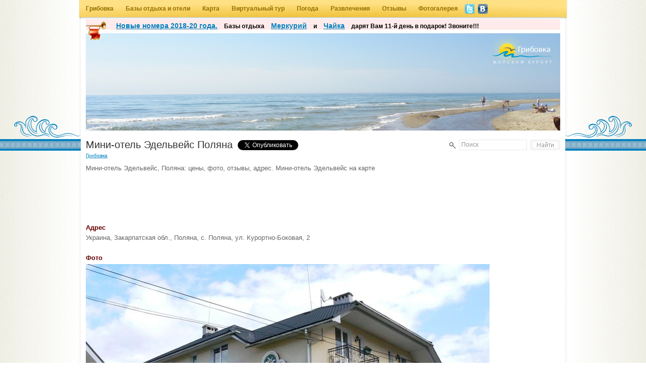

--- FILE ---
content_type: text/html; charset=UTF-8
request_url: https://vgribovke.com/hotels/obj-2271.html
body_size: 5052
content:
	<!DOCTYPE HTML PUBLIC "-//W3C//DTD HTML 4.01//EN" "http://www.w3.org/TR/html4/strict.dtd">
	<html>
	<head>
	<meta http-equiv="Content-Type" content="text/html; charset=utf-8">
	<title>Мини-отель Эдельвейс Поляна 2020</title>	<meta http-equiv="X-UA-Compatible" content="IE=7,IE=9" >
	<meta name="keywords" content="Грибовка,Курорт Грибовка,2020,Мини-отель,Эдельвейс,Поляна,2013" />
	<meta name="description" content="Мини-отель Эдельвейс, Поляна: цены, фото, отзывы, адрес. Мини-отель Эдельвейс на карте" />
	<link href="https://vgribovke.com/css/basic.css" rel="stylesheet" type="text/css">
	<link rel="stylesheet" href="https://vgribovke.com/css/colorbox.css" />
	<script type="text/javascript" src="https://ajax.googleapis.com/ajax/libs/jquery/1.7.1/jquery.min.js"></script>
<script type="text/javascript" src="https://ajax.googleapis.com/ajax/libs/jqueryui/1.8.18/jquery-ui.min.js"></script>
<link rel="stylesheet" href="https://ajax.googleapis.com/ajax/libs/jqueryui/1.8.18/themes/pepper-grinder/jquery.ui.all.css" type="text/css" />
	<script type="text/javascript" src="https://vgribovke.com/js/jquery.colorbox-min.js"></script>
		<script type="text/javascript" src="https://vgribovke.com/js/jquery.easyslides.min.v1.1.js"></script>
		<script type="text/javascript">
$(document).ready(function(){
function ch_red(){
$('#wow').animate({
            backgroundColor: '#FFD2D2'
		
        }, 100, function() {ch_wh1();});
		}
	function ch_green(){
$('#wow').animate({
            backgroundColor: '#D8FFB0'
		
        }, 100, function() {ch_wh2();});
		}
	function ch_wh1(){
$('#wow').animate({
            backgroundColor: '#FFF'
			
        }, 500, function() {ch_green();});
		}
		function ch_wh2(){
$('#wow').animate({
            backgroundColor: '#FFF'
			
        }, 500, function() {ch_red();});
		}
		ch_red();
	$('#zapros').bind('focus',function(){
		if($(this).val()=='Поиск'){
			$(this).removeClass('grey');
			$(this).val('');
		}
	});
	$('#zapros').bind('focusout',function(){
		if($(this).val()==''){
			$(this).addClass('grey');
			$(this).val('Поиск');}
	});
	  
	  
	  var myOptions = {
    noImages: 4, // Number of images
    path: "http://vgribovke.com/images/logos/main", // Relative path with trailing slash.
    timerInterval: 3500, // 6500 = 6.5 seconds
    randomise: true // Start with random image? true=yes/false=no
};

// Initiate the Easy Slides plugin, assigning it to your contaner DIV...
$('#sliderlogo').easySlides(myOptions);
	  		});
	</script>
		</head>
	<body>
	<div id="menu-box">
	<ul id="menu">
		<li><a href="https://vgribovke.com" title="Грибовка">Грибовка</a></li>
		<li><a href="https://vgribovke.com/bazy-otdyha-i-oteli/" title="Базы отдыха и отели">Базы отдыха и отели</a></li>
	<!--<li><a href="http://vgribovke.com/cafe-i-stolovye/" title="Кафе и столовые">Кафе и столовые</a></li>-->
	<li><a href="https://vgribovke.com/karta.html" title="Карта">Карта</a></li>
	<li><a href="https://vgribovke.com/virtualnyj-tur.html" title="Виртуальный тур">Виртуальный тур</a></li>
	<li><a href="https://vgribovke.com/pogoda.html" title="Погода">Погода</a></li>
	<li><a href="https://vgribovke.com/razvlecheniya.html" title="Развлечения">Развлечения</a></li>
	<li><a href="https://vgribovke.com/otzyvy.html" title="Отзывы">Отзывы</a></li>
	<li><a href="https://vgribovke.com/fotogalereya.html" title="Фотогалерея">Фотогалерея</a></li>
	<li><a href="https://twitter.com/vGribovke" title="Твиттер" id="socl_twitter" rel="nofollow" target="_blank">Твиттер</a></li>
	<li><a href="http://vk.com/vgribovke" title="ВКонтакте" id="socl_vkontakte" rel="nofollow" target="_blank">ВКонтакте</a></li>
	</ul>
	</div>
	<div id="main-box">
	<div id="main">
	<div id="logo-box">
	<div id="wow"><div id="rupor"></div><span class="firwow"><a href="https://vgribovke.com/news/novye-nomera.html" title="Новые номера 2017-18 года. 11-й день в подарок!"><b>Новые номера 2018-20 года.</a> Базы отдыха <a href="https://vgribovke.com/bazy-otdyha-i-oteli/mercury.html" title="Меркурий">Меркурий</a> и <a href="https://vgribovke.com/bazy-otdyha-i-oteli/chajka.html" title="Чайка">Чайка</a> дарят Вам 11-й день в подарок! Звоните!!!</b></span></div>
	
	<div id="logo">
	<div id='sliderlogo' class='easy_slides_container'></div>	</div>
	</div>
	<div id="header-box">
	<div id="header">
				<div id="logo-navigator">
		<h1 class="one"><a href="https://vgribovke.com" title="Грибовка">Грибовка</a></h1>
		</div>
		<div class="clear">
		</div>
		<h2>Мини-отель Эдельвейс Поляна</h2>
				<div id="social"><a href="https://twitter.com/share" class="twitter-share-button" data-via="vGribovke" data-lang="ru" data-text='Мини-отель Эдельвейс Поляна - Грибовка' data-count="none" data-hashtags="Грибовка" rel="nofollow">Твитнуть</a>
	<script>!function(d,s,id){var js,fjs=d.getElementsByTagName(s)[0];if(!d.getElementById(id)){js=d.createElement(s);js.id=id;js.src="//platform.twitter.com/widgets.js";fjs.parentNode.insertBefore(js,fjs);}}(document,"script","twitter-wjs");</script>
	</div><div id="poisk">
	<form action="https://vgribovke.com/search.html" method="get">
	<input type="text" value="Поиск" id="zapros" name='q' class="grey" />
	<input id="naiti" type="submit" value="" />
	</form>
	</div>	
	</div>
	</div>
	<div id="content" class="mass">

<p>Мини-отель Эдельвейс, Поляна: цены, фото, отзывы, адрес. Мини-отель Эдельвейс на карте</p>
<script type="text/javascript"><!--
google_ad_client = "ca-pub-0269936623161014";
/* gribovka-2 */
google_ad_slot = "4736450673";
google_ad_width = 728;
google_ad_height = 90;
//-->
</script>
<script type="text/javascript" src="https://pagead2.googlesyndication.com/pagead/show_ads.js">
</script>
<h3>Адрес</h3><p>Украина, Закарпатская обл., Поляна, с. Поляна, ул. Курортно-Боковая, 2</p><br />
<h3>Фото</h3><p> 
<img src="https://vgribovke.com/images.php?id=16501" alt='Мини-отель Эдельвейс' /><br /><script type="text/javascript"><!--
google_ad_client = "ca-pub-0269936623161014";
/* gribovka */
google_ad_slot = "1782984274";
google_ad_width = 336;
google_ad_height = 280;
//-->
</script>
<script type="text/javascript" src="https://pagead2.googlesyndication.com/pagead/show_ads.js">
</script></p>
<h3>Информация</h3>
<p>Новый частный мини-отель &#34;Эдельвейс&#34; расположен в курортной части Поляны рядом с территорией санатория &#34;Солнечное Закарпатье&#34; в 200-х м от бювета минеральных вод. Представляет собой комплекс, включающий в себя трехэтажный основной корпус и отдельный двухэтажный коттедж на 4 номера.</p>

<p>14 комфортабельных номеров со всеми удобствами, из которых&#58; 6 двухместных номеров категории &#34;стандарт&#34;, 6 двухкомнатных &#34;люксов&#34; и 2 номера студио.</p><h3>Услуги</h3><p>  
паркинг, кафе-столовая, вызов такси, трансфер, камера хранения, услуги прачечной, организация экскурсийконсультации врача</p><br /><script type="text/javascript"><!--
google_ad_client = "ca-pub-0269936623161014";
/* gribovka-2 */
google_ad_slot = "4736450673";
google_ad_width = 728;
google_ad_height = 90;
//-->
</script>
<script type="text/javascript" src="https://pagead2.googlesyndication.com/pagead/show_ads.js">
</script>
<h3>Телефоны</h3><p>  &#43;38 &#40;050&#41; 585-xx-99, &#40;067&#41; 443-xx-16, &#40;099&#41; 034-xx-55</p>

</div>
	</div>
	</div>
	<div id="main-end-box">
	<div id="main-end">
	</div>
	</div>
	<div id="copyright-box">
	<div id="copyright">
		<p><a href="https://vgribovke.com/news/" title="Новости курорта Грибовка">Новости</a> | <a href="https://vgribovke.com/partners.html" title="Партнеры">Партнеры</a> | <a href="https://vgribovke.com/festival-summersound-gribovka.html" title="Фестиваль SummerSound Грибовка">Фестиваль</a> | <a href="https://vgribovke.com/hotels" title="Гостиницы Украины">Гостиницы Украины</a></p>
	<p>Каталог Украины: <a href="https://vgribovke.com/hotels/type-bazy-otdiha/">Базы отдыха</a>, <a href="https://vgribovke.com/hotels/type-gostinicy/">Гостиницы</a>, <a href="https://vgribovke.com/hotels/type-kompleksy-otdyha/">Комплексы отдыха</a>, <a href="https://vgribovke.com/hotels/type-mini-oteli/">Мини-отели</a>, <a href="https://vgribovke.com/hotels/type-moteli/">Мотели</a>, <a href="https://vgribovke.com/hotels/type-oteli/">Отели</a>, <a href="https://vgribovke.com/hotels/type-pansionaty/">Пансионаты</a>, <a href="https://vgribovke.com/hotels/type-sanatorii/">Санатории</a>, <a href="https://vgribovke.com/hotels/type-turkompleksy/">Туркомплексы</a>, <a href="https://vgribovke.com/hotels/type-hostely/">Хостелы</a>, <a href="https://vgribovke.com/hotels/type-chastnye-pansionaty/">Частные пансионы</a></p>
	<p><a href="https://vgribovke.com/hotels/obl-vinnickaja/">Винницкая</a>, <a href="https://vgribovke.com/hotels/obl-volynskaja/">Волынская</a>, <a href="https://vgribovke.com/hotels/obl-dnepropetrovskaja/">Днепропетровская</a>, <a href="https://vgribovke.com/hotels/obl-doneckaja/">Донецкая</a>, <a href="https://vgribovke.com/hotels/obl-zhitomirskaja/">Житомирская</a>, <a href="https://vgribovke.com/hotels/obl-zakarpatskaja/">Закарпатская</a>, <a href="https://vgribovke.com/hotels/obl-zaporozhskaja/">Запорожская</a>, <a href="https://vgribovke.com/hotels/obl-ivano-frankovskaja/">Ивано-Франковская</a>, <a href="https://vgribovke.com/hotels/obl-kievskaja/">Киевская</a>, <a href="https://vgribovke.com/hotels/obl-kirovogradskaja/">Кировоградская</a>, <a href="https://vgribovke.com/hotels/obl-krym/">Крым</a>, <a href="https://vgribovke.com/hotels/obl-luganskaja/">Луганская</a>, <a href="https://vgribovke.com/hotels/obl-lvovskaja/">Львовская</a>, <a href="https://vgribovke.com/hotels/obl-nikolaevskaja/">Николаевская</a>, <a href="https://vgribovke.com/hotels/obl-odesskaja/">Одесская</a>, <a href="https://vgribovke.com/hotels/obl-poltavskaja/">Полтавская</a>, <a href="https://vgribovke.com/hotels/obl-rovenskaja/">Ровенская</a>, <a href="https://vgribovke.com/hotels/obl-sumskaja/">Сумская</a>, <a href="https://vgribovke.com/hotels/obl-ternopolskaja/">Тернопольская</a>, <a href="https://vgribovke.com/hotels/obl-harkovskaja/">Харьковская</a>, <a href="https://vgribovke.com/hotels/obl-hersonskaja/">Херсонская</a>, <a href="https://vgribovke.com/hotels/obl-hmelnickaja/">Хмельницкая</a>, <a href="https://vgribovke.com/hotels/obl-cherkasskaja/">Черкасская</a>, <a href="https://vgribovke.com/hotels/obl-chernigovskaja/">Черниговская</a>, <a href="https://vgribovke.com/hotels/obl-chernovickaja/">Черновицкая</a></p>
	<p><a href="https://vgribovke.com/hotels/np-kiev/">Киев</a>, <a href="https://vgribovke.com/hotels/np-kirillovka/">Кирилловка</a>, <a href="https://vgribovke.com/hotels/np-odessa/">Одесса</a>, <a href="https://vgribovke.com/hotels/np-lvov/">Львов</a>, <a href="https://vgribovke.com/hotels/np-paljanica-bukovel/">Паляница (Буковель)</a>, <a href="https://vgribovke.com/hotels/np-harkov/">Харьков</a>, <a href="https://vgribovke.com/hotels/np-jalta/">Ялта</a>, <a href="https://vgribovke.com/hotels/np-koblevo/">Коблево</a>, <a href="https://vgribovke.com/hotels/np-jaremcha/">Яремча</a>, <a href="https://vgribovke.com/hotels/np-alushta/">Алушта</a>, <a href="https://vgribovke.com/hotels/np-sevastopol/">Севастополь</a>, <a href="https://vgribovke.com/hotels/np-dnepropetrovsk/">Днепропетровск</a>, <a href="https://vgribovke.com/hotels/np-truskavec/">Трускавец</a>, <a href="https://vgribovke.com/hotels/np-slavskoe/">Славское</a>, <a href="https://vgribovke.com/hotels/np-berdjansk/">Бердянск</a>, <a href="https://vgribovke.com/hotels/np-sudak/">Судак</a>, <a href="https://vgribovke.com/hotels/np-zatoka/">Затока</a>, <a href="https://vgribovke.com/hotels/np-doneck/">Донецк</a>, <a href="https://vgribovke.com/hotels/np-evpatorija/">Евпатория</a>, <a href="https://vgribovke.com/hotels/np-zaporozhe/">Запорожье</a>, <a href="https://vgribovke.com/hotels/np-svjatogorsk/">Святогорск</a>, <a href="https://vgribovke.com/hotels/np-feodosija/">Феодосия</a>, <a href="https://vgribovke.com/hotels/np-koktebel/">Коктебель</a>, <a href="https://vgribovke.com/hotels/np-dragobrat/">Драгобрат</a>, <a href="https://vgribovke.com/hotels/np-poljana/">Поляна</a>, <a href="https://vgribovke.com/hotels/np-tatarov/">Татаров</a>, <a href="https://vgribovke.com/hotels/np-mikulichin/">Микуличин</a>, <a href="https://vgribovke.com/hotels/np-kamenec-podolskij/">Каменец-Подольский</a>, <a href="https://vgribovke.com/hotels/np-olenevka/">Оленевка</a>, <a href="https://vgribovke.com/hotels/np-melekino/">Мелекино</a>, <a href="https://vgribovke.com/hotels/np-shodnica/">Сходница</a>, <a href="https://vgribovke.com/hotels/np-uzhgorod/">Ужгород</a>, <a href="https://vgribovke.com/hotels/np-herson/">Херсон</a>, <a href="https://vgribovke.com/hotels/np-nikolaev/">Николаев</a>, <a href="https://vgribovke.com/hotels/np-chernovcy/">Черновцы</a>, <a href="https://vgribovke.com/hotels/np-vinnica/">Винница</a>, <a href="https://vgribovke.com/hotels/np-belosarajskaja-kosa/">Белосарайская коса</a>, <a href="https://vgribovke.com/hotels/np-urzuf/">Урзуф</a>, <a href="https://vgribovke.com/hotels/np-mukachevo/">Мукачево</a>, <a href="https://vgribovke.com/hotels/np-utes/">Утес</a>, <a href="https://vgribovke.com/hotels/np-zheleznyj-port/">Железный Порт</a>, <a href="https://vgribovke.com/hotels/np-vorohta/">Ворохта</a>, <a href="https://vgribovke.com/hotels/np-lugansk/">Луганск</a>, <a href="https://vgribovke.com/hotels/np-ivano-frankovsk/">Ивано-Франковск</a>, <a href="https://vgribovke.com/hotels/np-poltava/">Полтава</a>, <a href="https://vgribovke.com/hotels/np-gribovka/">Грибовка</a></p>
	<p>© 2014-2020 <a href="https://vgribovke.com" title="Официальный сайт курорта Грибовка">«Официальный сайт курорта Грибовка»</a>. Копирование любых материалов данного сайта запрещено. Наш адрес: Украина, Одесская обл., с. Грибовка</p>
	</div>
	
	</div>
	<div class="clear">
	</div>
	<!-- Yandex.Metrika counter -->
<script type="text/javascript">
(function (d, w, c) {
    (w[c] = w[c] || []).push(function() {
        try {
            w.yaCounter7972099 = new Ya.Metrika({id:7972099,
                    webvisor:true,
                    clickmap:true,
                    accurateTrackBounce:true});
        } catch(e) { }
    });

    var n = d.getElementsByTagName("script")[0],
        s = d.createElement("script"),
        f = function () { n.parentNode.insertBefore(s, n); };
    s.type = "text/javascript";
    s.async = true;
    s.src = (d.location.protocol == "https:" ? "https:" : "http:") + "//mc.yandex.ru/metrika/watch.js";

    if (w.opera == "[object Opera]") {
        d.addEventListener("DOMContentLoaded", f, false);
    } else { f(); }
})(document, window, "yandex_metrika_callbacks");
</script>
<noscript><div><img src="//mc.yandex.ru/watch/7972099" style="position:absolute; left:-9999px;" alt="" /></div></noscript>
<!-- /Yandex.Metrika counter -->
	<script defer src="https://static.cloudflareinsights.com/beacon.min.js/vcd15cbe7772f49c399c6a5babf22c1241717689176015" integrity="sha512-ZpsOmlRQV6y907TI0dKBHq9Md29nnaEIPlkf84rnaERnq6zvWvPUqr2ft8M1aS28oN72PdrCzSjY4U6VaAw1EQ==" data-cf-beacon='{"version":"2024.11.0","token":"501c76fc965545948cbc4a566d6c6fdd","r":1,"server_timing":{"name":{"cfCacheStatus":true,"cfEdge":true,"cfExtPri":true,"cfL4":true,"cfOrigin":true,"cfSpeedBrain":true},"location_startswith":null}}' crossorigin="anonymous"></script>
</body>
	</html>
	

--- FILE ---
content_type: text/html; charset=utf-8
request_url: https://www.google.com/recaptcha/api2/aframe
body_size: 267
content:
<!DOCTYPE HTML><html><head><meta http-equiv="content-type" content="text/html; charset=UTF-8"></head><body><script nonce="p4ka88oG4a8pWOrKPW18gA">/** Anti-fraud and anti-abuse applications only. See google.com/recaptcha */ try{var clients={'sodar':'https://pagead2.googlesyndication.com/pagead/sodar?'};window.addEventListener("message",function(a){try{if(a.source===window.parent){var b=JSON.parse(a.data);var c=clients[b['id']];if(c){var d=document.createElement('img');d.src=c+b['params']+'&rc='+(localStorage.getItem("rc::a")?sessionStorage.getItem("rc::b"):"");window.document.body.appendChild(d);sessionStorage.setItem("rc::e",parseInt(sessionStorage.getItem("rc::e")||0)+1);localStorage.setItem("rc::h",'1769253543395');}}}catch(b){}});window.parent.postMessage("_grecaptcha_ready", "*");}catch(b){}</script></body></html>

--- FILE ---
content_type: text/css
request_url: https://vgribovke.com/css/basic.css
body_size: 4956
content:
* {
	vertical-align: baseline;
	font-weight: normal;
	font-family: Arial, Helvetica, sans-serif;
	font-style: normal;
	font-size: 100%;
	border: 0 none;
	outline: 0;
	padding: 0;
	margin: 0;
	}
textarea{
	overflow: auto;
	line-height:inherit;
}
input{
	line-height:24px;
}
html{
	background:url(../images/site/html_bg.jpg) repeat;
	height:100%;
}
body{
	height:100%;
	font-family:Arial, Helvetica, sans-serif;
	background:url(../images/site/body_bg.jpg) repeat-y center;
	width:100% !important;
	min-width:960px;
	display:table;
}
.clear{
	clear:both;
    height: 0;
    overflow: hidden;
}
a{
	color:#0080BF;
}
a:hover{
	color:#036;
}
#main-box{
	background:url(../images/site/main_bg.png) repeat-y center;
	width:100%;
}
#main-end-box{
	background:url(../images/site/main-end_bg.png) no-repeat center top;
	width:100%;
	height:7px;
}
#main{
	background:url(../images/site/main_bg.png) repeat-y center ;
	margin:0 auto;
}
#main-end{
	background:url(../images/site/main-end_bg.png) no-repeat center top;
	width:960px;
	height:7px;
	margin:0 auto;
}

#menu-box{
	width:100%;
	height:38px;
	background:url(../images/site/menu_bg.png) no-repeat center;
}
#menu{
	width:960px;
	margin:0 auto;
	height:38px;
	/*background:url(../images/site/menu_bg.png) no-repeat center;*/
}
#menu li{
	list-style:none;
	display:inline-block;
	margin-right:0px;
	padding-right:0px;
	*display:inline;
}

#menu li a{
	font-size:12px;
	color:#957000;
	display:inline-block;
	padding: 10px 10px 10px 10px;
	text-decoration:none;
	font-weight:bold;
	margin:0;
}
#menu li a:hover{
	color:#626200;
}
#logo-box{
	width:100%;
	background:url(../images/site/logo_bg.png) no-repeat center bottom;
}
#logo{
	height:217px;
	width:960px;
	margin:0 auto;
}
#logo img{
	margin-left:10px;
	margin-top:7px;
}
#logo-navigator{
	position:absolute;
	margin-top:27px;
}
#logo-navigator-link{
	padding-right:14px;
	font-size:10px;
	float:left;
}
#header-box{
	width:100%;
	height:23px;
	background:url(../images/site/poloska.png) repeat-x;
}
#header{
	height:23px;
	width:940px;
	padding: 0px 10px 0px 10px;
	background-color:#FFF;
	margin:0 auto;
}
h1{
	font-size:10px;
	color:#333;
	float:left;
	padding-right:15px;
	margin-right:5px;
	background:url(../images/site/arrow.jpg) no-repeat right 5px;
}
h3#stolovki{
	padding-top:3px;
	padding-left:25px;
	background:url(../images/site/restaurant.png) no-repeat 0px -1px;
}
h3#kafeshki{
	padding-top:3px;
	padding-left:25px;
	background:url(../images/site/coffee.png) no-repeat 0px -2px;
}
h2{
	font-size:20px;
	color:#333;
	float:left;
	font-weight:normal;
}
h3{
	color:#600;
	font-size:15px;
	font-weight:bold;
}
h4{
	color:#333;
	font-weight:bold;
}
h1.one{
	background:none;
}
h1.main{
	font-size:20px;
	color:#333;
	float:left;
	font-weight:normal;
	background:none;
	padding-right:0px;
}
h2.main{
	color:#600;
	font-size:15px;
	font-weight:bold;
	float:none;
	margin-top:20px;
}
h3.main{
	color:#C60;
	margin-top:10px;
	font-size:13px;
}
#content{
	padding: 22px 10px 10px 10px;
	width:940px;
	margin:0 auto;
	font-size:13px;
	color:#666;
}
#content p.first{
	padding-top: 0px;
}
#content p{
	padding-top: 5px;
}
#content em{
	font-style:italic;
}
#baza-desc ul{
	margin-left:20px;
}
#poisk{
	float:right;
	font-size:12px;
	width:220px;
	text-align:right;
	padding-top:1px;
	background:url(../images/site/poisk-icon.png) left center no-repeat;
}
#zapros{
	border:#E9E9E9 1px solid;
	vertical-align:top;
	height:19px;
	margin-right:4px;
	padding-left:3px;
	width:129px;
	line-height:19px;
}
#naiti{
	width:59px;
	height:21px;
	background-image:url(../images/site/naiti.png);
}
#naiti:hover{
	background-image:url(../images/site/naiti-hover.png);
	cursor:pointer;
}
#baza-menu{
	float:right;
	border-top:#E9E9E9 1px solid;
	border-bottom:#E9E9E9 1px solid;
	width:200px;
	margin-left:10px;
}
#baza-menu ul{
	padding-left:0px;
	padding-bottom:5px;
	padding-top:2px;
	list-style:none;
}
#baza-menu li{
	padding: 4px 0px 2px 20px;
	background:url(../images/site/point.jpg) no-repeat 4px 8px;
}
#baza-menu li:hover{
	background:url(../images/site/point-on.jpg) no-repeat 4px 8px;
}
#baza-vr-fotos, #horeka-map-fotos{
	margin-top:20px;
}
#baza-vr, #horeka-map{
	width:460px;
	float:left;
}
#baza-vr-box,#horeka-map-box{
	margin-top:10px;
}
#baza-vr-box{
width:460px;
height:345px;
}
#baza-vr-box-frame{
width:460px;
height:345px;
}
#baza-fotos{
width:960px;
margin-top:10px;
} 
#horeka-fotos{
	width:460px;
	float:right;
}
#baza-fotos-box, #horeka-fotos-box {
	margin-top:10px;
}
#baza-fotos-box img, #horeka-fotos-box img{
	display:block;
	float:left;
	margin-bottom:15px;
}
#baza-fotos-box img.first,#horeka-fotos-box img.first{
	margin-right:20px;
}
#baza-fotos-box img.last,#horeka-fotos-box img.last{
	margin-left:20px;
}
#baza-nomera{
	margin-top:5px;
}
#baza-nomera-table table{
	text-align:center;
	border-collapse:collapse;
	border:#E9E9E9 1px solid;
	margin-top:5px;
}
#baza-nomera-table td{
	vertical-align:middle;
	padding:3px;
	border:#E9E9E9 1px solid;
}
#baza-nomera-table-head td{
	color:#990000;
	font-weight:bold;
}
#baza-nomera-table-head-date td{
	color:#E26B0A;
	font-weight:bold;
	font-size:11px;
}
#baza-nomera-table-desc{
	margin-top:8px;
	list-style:none;
}
#baza-nomera-table-desc li{
	float:left;
	padding-right:15px;
	line-height:25px;
}
#baza-nomera-table-desc span{
	color:#990000;
	font-weight:bold;
}
#baza-nomera-table-special{
	font-style:italic;
	color:#996600;
	font-size:12px;
}
#baza-nomera-desc-zdanie{
	margin-top:10px;
}
#baza-nomera-desc-zdanie td h4{
	margin-bottom:5px;
}
#baza-nomera-desc-zdanie td{
	border-right:20px solid #ffffff;	
}
#baza-nomera-desc-zdanie td#baza-nomera-desc-zdanie-last{
	border:none;
}
.baza-nomera-desc-nomera{
	margin-top:10px;
}
.baza-nomera-desc-nomera h4{
	margin-bottom:5px;
}
.baza-nomera-desc-nomera h4 span{
	font-size:11px;
	color:#960;
}
.baza-nomera-desc-nomera img{
	display:block;
	float:left;
	margin-right:20px;
}
.baza-nomera-desc-nomera img.last{
	display:block;
	float:left;
	margin-right:0px;
}
.baza-nomera-desc-nomera div{
overflow:hidden;
	zoom:1;
	}
#baza-uslugi,#baza-poryadok,#baza-bron{
	margin-top:20px;
}
#baza-uslugi table td,#baza-poryadok table td{
	vertical-align:middle;
	padding-bottom:10px;
}
#baza-uslugi table td.tbicon,#baza-poryadok table td.tbicon{
width:50px;
}
#baza-uslugi-obshie,#baza-uslugi-sport,#baza-uslugi-prokat,#baza-uslugi-parkovka,#baza-uslugi-internet,#baza-uslugi-deti,#baza-poryadok-registracia,#baza-poryadok-deti,#baza-poryadok-zveri,#baza-poryadok-karty,#baza-poryadok-valuta,#baza-poryadok-bron{
	width:50px;
	height:40px;
	background-image:url(../images/site/sprite.png);
}
#baza-uslugi-sport{
	background-position:0px -40px;
}
#baza-uslugi-prokat{
	background-position:0px -80px;
}
#baza-uslugi-parkovka{
	background-position:0px -160px;
}
#baza-uslugi-internet{
	background-position:0px -120px;
}
#baza-uslugi-deti{
	background-position:0px -200px;
}
#baza-uslugi table td.h3,#baza-poryadok table td.h3{
	padding-left:5px;
	padding-right:10px;
	color:#333;
	font-weight:bold;
}
#baza-poryadok-registracia{
	background-position:50px 0px;
}
#baza-poryadok-deti{
	background-position:50px -40px;
}
#baza-poryadok-zveri{
	background-position:50px -80px;
}
#baza-poryadok-karty{
	background-position:50px -120px;
}
#baza-poryadok-valuta{
	background-position:50px -160px;
}
#baza-poryadok-bron{
	background-position:50px -200px;
}
#baza-mca{
	margin-top:20px;
}
#baza-map{
	float:right;
}
#baza-contact {
width:460px;
overflow:hidden;
	zoom:1;
}
#baza-contact ul{
	list-style:none;
	padding-top:5px;
}
#baza-contact ul li{
	padding-top:5px;
}
#baza-contact ul li span{
	color:#333;
	font-weight:bold;
	padding-right:20px;
}
#baza-ask{
float:left;
	width:460px; margin-right:20px
}
#baza-ask-table{
	margin-top:5px;
	float:left;
}
#baza-ask-table td{
	padding-top:5px;
	vertical-align:middle;
}
#baza-ask-table tr#baza-ask-table-vopros td{
	vertical-align:top;
}
#baza-ask-table td.h3{
	color:#333;
	font-weight:bold;
	padding-right:20px;
}
#baza-ask-table tr#baza-ask-table-vopros td.h3{
	padding-top:8px;
}
#baza-ask-name{
	border:#E9E9E9 1px solid;
	height:24px;
	margin-right:4px;
	padding-left:3px;
	width:200px;
}
#baza-ask-email{
	border:#E9E9E9 1px solid;
	height:24px;
	margin-right:4px;
	padding-left:3px;
	width:280px;
}
#baza-ask-vopros{
	border:#E9E9E9 1px solid;
	height:60px;
	margin-right:0px;
	padding-left:3px;
	width:360px;
	padding-top:2px;
}
#baza-ask-otpravit{
	margin-left:281px;
	width:84px;
	height:22px;
	background-image:url(../images/site/otpravit.png);
}
#baza-ask-otpravit:hover{
	background-image:url(../images/site/otpravit-hover.png);
	cursor:pointer;
}
#baza-otzyvy,#horeka-otzyvy{
	margin-top:20px;
}
.baza-otzyv, .horeka-otzyv, .mass-otzyv{
	margin-top:10px;
	
}
.baza-otzyv table td.text, .horeka-otzyv table td.text, .mass-otzyv table td.text{
	background-color:#F2F1E8;
	padding:5px 10px 10px 10px;
	width:100%;
}
.baza-otzyv .name, .horeka-otzyv .name, .mass-otzyv .name{
	display:block;
	color:#333333;
	font-weight:bold;
	white-space: nowrap;
	padding-right:20px;
	margin-top:10px;
	background:url(../images/site/from_bg.png) right no-repeat;
}
.baza-otzyv .from, .horeka-otzyv .from, .mass-otzyv .from{
	display:block;
	color:#996600;
	padding-right:20px;
	padding-bottom:10px;
	font-size:11px;
}
.baza-otzyv-time, .horeka-otzyv-time, .mass-otzyv-time{
	background-color:#333333;
	color:#F2F1E7;
	font-size:10px;
	font-weight:bold;
	font-style:italic;
	padding:2px;
	position:absolute;
	margin-left:868px;
	margin-top:-10px;
}
#baza-reply, #horeka-reply{
	margin-top:20px;
}
#baza-reply table#baza-reply-table-one td, #horeka-reply table#horeka-reply-table-one td{
	padding-top:10px;
	width:320px;
}
#baza-reply table#baza-reply-table-two td, #horeka-reply table#horeka-reply-table-two td{
	padding-top:10px;
	vertical-align:top;
}
#baza-reply table#baza-reply-table-three td, #horeka-reply table#horeka-reply-table-three td{
	padding-top:10px;
	vertical-align:top;
}
#baza-reply table td span.h3, #horeka-reply table td span.h3{
	padding-top:5px;
	color:#333333;
	font-weight:bold;
	display:inline-block;
}
#baza-reply table#baza-reply-table-three td span.h3,#baza-reply table#baza-reply-table-two td span.h3, #horeka-reply table#horeka-reply-table-three td span.h3, #horeka-reply table#horeka-reply-table-two td span.h3{
	padding-right:20px;
}
#baza-reply table#baza-reply-table-two td span.h3, #horeka-reply table#horeka-reply-table-two td span.h3{
	white-space: nowrap;
}
* html #baza-reply table#baza-reply-table-three td span.h3,#baza-reply table#baza-reply-table-one td span.h3,* html #baza-reply table#baza-reply-table-two td span.h3,
* html #horeka-reply table#horeka-reply-table-three td span.h3,#horeka-reply table#horeka-reply-table-one td span.h3,* html #horeka-reply table#horeka-reply-table-two td span.h3
{
	padding-top:5px;
}
#baza-reply-reply, #horeka-reply-reply{
	border:#E9E9E9 1px solid;
	height:60px;
	padding-left:3px;
	width:840px;
	padding-top:2px;
	vertical-align:top;
}
#baza-reply-spec, #horeka-reply-spec{
	border:#E9E9E9 1px solid;
	height:60px;
	padding-left:3px;
	width:610px;
	padding-top:2px;
}
#baza-reply-name, #horeka-reply-name{
	border:#E9E9E9 1px solid;
	height:24px;
	padding-left:3px;
	width:195px;
	float:right;
	margin-right:20px;
}
#baza-reply-email, #horeka-reply-email{
	border:#E9E9E9 1px solid;
	height:24px;
	padding-left:3px;
	width:180px;
	float:right;
	margin-right:20px;
}
#baza-reply-gorod, #horeka-reply-gorod{
	border:#E9E9E9 1px solid;
	height:24px;
	padding-left:3px;
	width:150px;
	float:right;
}
#baza-reply-otpravit, #horeka-reply-otpravit{
	margin-top:10px;
	margin-left:856px;
	width:84px;
	height:22px;
	background-image:url(../images/site/otpravit.png);
}
#baza-reply-otpravit:hover, #horeka-reply-otpravit:hover{
	background-image:url(../images/site/otpravit-hover.png);
	cursor:pointer;
}
#copyright{
	font-size:11px;
	color:#666;
	padding-left:10px;
	padding-right:10px;
	width:940px;
	margin:0 auto;
}
#copyright p{
padding-bottom:3px;
}
#informer{
	float:right;
}
#copyright-box{
	width:100%;
	padding-top:10px;
	padding-bottom:10px;
	background:url(../images/site/body_bg.jpg) repeat-y center;
}
#content-bazy{
	padding: 22px 0px 10px 0px;
	width:960px;
	margin:0 auto;
	font-size:13px;
	color:#666;
}
#content-bazy p{
	padding:5px 10px 0px 10px;
}
.bazy-item{
	width:460px;
	float:left;
	margin:10px 10px 0px 10px !important;
	display:inline;
}
.bazy-item-logolink{
	float:left;
	padding:0px;
	display:block;
	width:140px;
	height:105px;
	overflow:hidden;
}
#content-bazy h3{
	margin:20px 10px 0px 10px;
	font-weight:bold;
	color:#333;
}
.bazy-item div.forh4{
	margin-bottom:5px;
	font-size:12px;
	float:left;
	padding-left:10px;
	width: 310px;
}
.bazy-item div.forh4 a{
	font-size:10px;
	text-decoration:underline;
}
.bazy-item div.forh4 h4{
	float:left;
	margin-right:5px;
}
.bazy-item div.forh4 h4 a{
	font-size:12px;
	font-weight:bold;
	text-decoration:none;
	color:#660;
}
.bazy-item div.forh4 h4 a:hover{
	color:#600;
}
#content-bazy .bazy-item p{
	float:left;
	width: 310px;
	padding:0px 0px 0px 10px;
	margin:0px;
	display:block;
}
.bazy-item-more{
	clear:both;
	width:458px;
	font-size:11px;
	list-style:none;
	height:19px;
	border:#E9E9E9 1px solid;
	border-top:none;
}
.bazy-item-more li{
	padding-top:2px;
	float:left;
	margin-right:10px;
}
.bazy-item-more span.bold{
	font-weight:bold;
}
.bazy-item-more li a{
	text-decoration:none;
}
.bazy-item-more li.bazy-item-more-vm{
	width:140px;
	text-align:center;
}
#bazy-srtable{
	text-align:center;
	border-collapse:collapse;
	border:#E9E9E9 1px solid;
	margin-left:10px;
}
#bazy-srtable td{
	vertical-align:middle;
	padding:3px;
	border:#E9E9E9 1px solid;
}
#bazy-srtable-head td{
	color:#990000;
	font-weight:bold;
}
#bazy-srtable-head-date td{
	color:#E26B0A;
	font-weight:bold;
	padding:3px 10px 3px 10px;
}
#bazy-srtable-head-date2 td{
	color:#333;
	font-weight:bold;
	font-size:12px;
}
#bazy-srtable-desc{
	margin-top:8px;
	list-style:none;
	margin-bottom:10px;
	margin-left:10px;
}
#bazy-srtable-desc li{
	float:left;
	padding-right:15px;
	line-height:25px;
}
#bazy-srtable-desc span{
	color:#990000;
	font-weight:bold;
}
#bazy-srtable-special{
	font-style:italic;
	color:#996600;
	font-size:12px;
	margin-top:5px;
}
#imap{
	margin: 10px 10px 0px 10px;
	height: 705px;
}
#solomap{
	height: 345px;
	width:460px;
}
#solomap.big{
	height: 345px;
	width:940px;
}
.pogoda{
	margin-top:10px;
	float:left;
	width:469px;
}
.pogoda td{
	vertical-align:middle;
	padding-top:5px;
	padding-bottom:5px;
	text-align:center;
}
.pogoda td.temp{
	font-size:24px;
	font-weight:bold;
}
.pogoda td.time{
	font-size:13px;
	font-weight:bold;
	color:#C60;
	text-align:left;
	padding-left:3px;
}
.pogoda td.veter{
	text-align:left;
}
.pogoda-date td{
	font-size:13px;
	font-weight:bold;
	color:#333;
	padding-left:0px;
	text-align:left;
}
.pogoda-head{
	background-color:#F2F1E8;
}
.pogoda-head td{
	font-size:10px;
	color:#930;
}
#vrtur{
	margin-top:10px;
	height:705px;
	width:940px;
}
.italic{
	font-style:italic;
}
#pz{
	margin-top:10px;
}
#pz td{
	width:33%;
	font-size:12px;
	color:#333;
	text-align:center;
	padding:10px;
	font-weight:bold;
}
#main-fotos{
	margin-top:10px;
}
#main-fotos img{
	display:block;
	float:left;
	margin:10px 20px 10px 0px;
}
#main-fotos img.last{
	margin-right:0px;
}
strong, b{
	font-weight:bold;
}
#content-horeka{
	padding: 22px 0px 10px 0px;
	width:960px;
	margin:0 auto;
	font-size:13px;
	color:#666;
}
#content-horeka p{
	padding:5px 10px 0px 10px;
}
.horeka-item{
	width:940px;
	float:left;
	margin:10px 10px 0px 10px !important;
	display:inline;
	padding-bottom:10px;
	border-bottom:#E9E9E9 1px solid;
}
div.last{
	padding-bottom:0px;
	border-bottom:none;;
}
.horeka-item-logolink{
	float:left;
	padding:0px;
	display:block;
	width:140px;
	height:105px;
	overflow:hidden;
}
#content-horeka h3{
	margin:20px 10px 0px 10px;
	font-weight:bold;
	color:#333;
}
.horeka-item h4{
	margin-bottom:5px;
	font-size:12px;
	float:left;
	padding-left:10px;
	margin-right:10px;
}
.horeka-item h4 a{
	font-weight:bold;
	text-decoration:none;
	color:#660;
}
.horeka-item h4 a:hover{
	color:#600;
}
#content-horeka .horeka-item p{
	float:left;
	width: 790px;
	padding:5px 0px 0px 10px;
	margin:0px;
	display:block;
}
.horeka-item-more{
	float:left;
	font-size:11px;
	list-style:none;
}
.horeka-item-more li{
	padding-top:1px;
	float:left;
	margin-right:10px;
}
.horeka-item-more span.bold{
	font-weight:bold;
}
.horeka-item-more li a{
	text-decoration:none;
}
.horeka-item-more li.bazy-item-more-vm{
	width:140px;
	text-align:center;
}
.razvlek h3{
	margin-top:10px;
}

#dosto li{
	float:left;
	width:140px;
	margin: 5px 10px 10px 10px;
	font-size:10px;
	color:#333;
	*display:inline;
}
#atra, #dosto{
	margin-top:5px;
	list-style:none;
}
#atra li{
	float:left;
	width:220px;
	margin: 5px 10px 10px 10px;
	font-size:12px;
	color:#333;
	*display:inline;
}
#atra li.first,#dosto li.first{
	margin-left:0px;
}
#atra li.last,#dosto li.last{
	margin-right:0px;
}
#atra li img,#dosto li img{
	display:block;
	padding-bottom:2px;
}
#nemo img{
	padding: 5px 20px 5px 0px;
	display:block;
	float:left;
}
#nemo img.last{
	padding-right:0px;
}
#belgorod img{
	padding:5px 0px 5px 0px;
	display:block;
}
.mass h3{
	margin-top:10px;
	font-size:13px;
}
.mass-otzyv{
	padding-bottom:10px;
	border-bottom:#E9E9E9 1px solid;
}
.strong{
	font-weight:bold;
}
.stronger{
	font-weight:bold;
	color:#333333;
}
table.main{
	margin-top:0px;
}
h2.up{
	margin-top:40px;
}
table.main .pogoda-date td{
	font-size:13px;
	font-weight:bold;
	color:#333;
	padding-left:0px;
	text-align:left;
}
p.other-otzyvy{
	margin-top:5px;
	text-align:right;
	padding-right:15px;
	background:url(../images/site/arrow.jpg) no-repeat right 11px;
}
h3 a{
	font-weight:inherit;
	color:inherit;
}
.errormsg{
	border-left:2px solid #CC0000;
	font-weight:bold;
	font-size:14px;
	padding-left:10px;
	margin-top:10px;
	float:left;
}
.thx{
font-size:14px;
border-left:2px solid #669900;
padding-left:10px;
}
#ap input{
	border:1px solid #E9E9E9;
	padding:5px;
}
#enter{
	width:100%;
	margin-top:10px;
}
#enter:hover{
	background-color:#E8EFA7;
	cursor:pointer;
}
#out:hover{
background-color:#EEB8B0;
cursor:pointer;
}
.ap h3{
margin-top:20px;
}
#posted,#unposted,#broned,#unbroned,#delete{
padding:2px 5px 2px 5px;
font-weight:bold;
line-height:19px;
}
#posted:hover,#broned:hover{
background-color:#E8EFA7;
cursor:pointer;
}
span#posted,span#broned{
padding:9px;
background-color:#E8EFA7;
color:#000;
}
span#unposted,span#unbroned{
padding:9px;
background-color:#F7E480;
color:#000;
}
#unposted:hover,#unbroned:hover{
background-color:#F7E480;
cursor:pointer;
}
#delete:hover{
background-color:#EEB8B0;
}
.bgw{
background-color:#E0DAAF;
font-size:11px;
cursor:pointer;
}
#bron-cart{
width:260px;
height:175px;
background:url(../images/site/bronbg.jpg);
float:left;
}
#ank-map{
margin-bottom:10px;
}
#baza-bron ul {
list-style:none;
padding:10px;
}
#baza-bron ul li{
height:55px;
}
#baza-bron ul li#sln{
height:auto;
}
#bron-name,#bron-mail{
width:250px;
}
#bron-tel{
width:158px;
}
#bron-telkod{
width:78px;
margin-right:10px;
}
#bron-name,#bron-mail,#bron-telkod,#bron-tel{
margin-top:5px;
border:#E9E9E9 1px solid;
padding-left:2px;height:24px;
}
.grey{
color:#999;
}
#bron-anketa{
width:630px;
float:left;
margin-left:10px;
}
.strongerb{
color:#CC9900;
font-weight:bold;
}
#dataza,#datavy{
width:215px;
border:#E9E9E9 1px solid;
padding-left:2px;height:24px;height:24px;
}
#datebroni{
width:630px;margin-top:5px;
}
#kolnoch{
float:right;
color:#476085;
}
#dataza{
margin-right:10px;
}
.nomerselect{
border:#E9E9E9 1px solid;
line-height:24px;
height:24px;
padding:3px 0px 0px 2px;
margin-top:6px;
}
.kolnom{
border:#E9E9E9 1px solid;
line-height:24px;
height:24px;
width:24px;
text-align:center;
margin-top:6px;
}
.delnomer{
color:#CC0000;
font-weight:bold;
margin-left:10px;
cursor:hand;
cursor:pointer;
font-size:20;
}
.delnomer:hover,#addnomer:hover{
text-decoration:underline;
}
#addnomer{
display:block;
color:#669900;
font-weight:bold;
margin-left:305px;
cursor:hand;
cursor:pointer;
margin-top:5px;
width:100px;
}
#bron-zametka{
width:710px;
height:40px;
border:#E9E9E9 1px solid;
float:right;
margin-top:10px;
}
#bron-zametka-t{
margin-top:22px;
font-weight:bold;
color:#333333;
display:block
}
#zabronkat{
	margin-top:5px;
	float:right;
	width:129px;
	height:30px;
	background-image:url(../images/site/zabron.png);
}
#zabronkat:hover{
width:129px;
	height:30px;
	background-image:url(../images/site/zabron-hover.png);
	cursor:pointer;
}
.kolnommax{
color:#333;
font-weight:bold;
}
#bronform{
margin-top:10px;
}
.bronikcon{
	list-style:none;
}
.bronikcondate{
	margin-bottom:5px;
	color:#CC6633;
	font-weight:bold;
}
.apul{
margin-top:10px;
	list-style:none;
	float:left;
	margin-right:60px;
}
.apul li{
margin-bottom:5px;
}
.apul a{
font-size:14px;
}
.apul a.cur{
background-color:#0080BF;
color:#fff;
text-decoration:none
}
.apul1{
	font-size:16px;
	font-weight:bold;
}
.priceeditinp{
width:60px;
text-align:center;
cursor:pointer;
background-color:#F9F4E3;
}
.priceeditinp:hover{
background-color:#efefef;
}
.priceeditinp1{
width:100px;
text-align:center;
cursor:pointer;
background-color:#F9F4E3;
}
.priceeditinp1:hover{
background-color:#efefef;
}
.priceeditinp2{
width:300px;
text-align:left;
cursor:pointer;
background-color:#F9F4E3;
}
.priceeditinp2:hover{
background-color:#efefef;
}
#savebut{
padding:9px;
color:#000;
cursor:pointer;
margin-top:10px;
}
#savebut:hover{
background-color:#E8EFA7;
}


.easy_slides_container {
    overflow:hidden;
    position:relative;
}
.easy_slides_img1, .easy_slides_img2{
    display:none;
    top:0;
    position:absolute;
}

.easy_slides_img1 {
    z-index:2;
}

.easy_slides_img2 {
    z-index:1;
}

.easy_slides_caption {
    position:absolute;
    bottom:0;
    background-image:url(../images/site/bg.png);
    background-color:transparent;
    display:none;
    z-index:3;
    color:#fff;
    font-family:sans-serif;
    font-size:16px;
}
#sliderlogo{
width:960px;
height:200px;
}
.ti_dm,.ti_v,.ti_k,.ti_t,.ti_h,.ti_ch{
float:left;
display:block;
height:25px;width:25px;
}
li .ti_dm,li .ti_v,li .ti_k,li .ti_t,li .ti_h,li .ti_ch{
margin-right:3px;
}
.ti_dm{
background:url(../images/site/fortable.jpg) -75px 0px;
}
.ti_v{
background:url(../images/site/fortable.jpg) -25px 0px;
}
.ti_k{
background:url(../images/site/fortable.jpg) 0px 0px;
}
.ti_t{
background:url(../images/site/fortable.jpg) -50px 0px;
}
.ti_h{
background:url(../images/site/fortable.jpg) -100px 0px;
}
.ti_ch{
background:url(../images/site/fortable.jpg) -125px 0px;
}
#social{
float:left;
margin-top:2px;
margin-left:10px;
}
#menu #socl_twitter,#menu #socl_vkontakte{
display:block;
position:absolute;
height:20px;
width:20px;
text-indent:-9999px;
background:url(../images/site/social.png) 0px 0px;
padding:0px;
top:8px;
}
#menu #socl_vkontakte{
margin-left:22px;
background:url(../images/site/social.png) -20px 0px;
}
.marg10{
margin-top:10px;
}
#rupor{
background:url(../images/site/rupor.png) 0px 0px;
position:absolute;
height:40px;
width:40px;
z-index:10;
top:43px;
}
#wow{
width:940px;
margin:0 auto;
font-size:12px;
padding-top:5px;
text-align:left;
}
#wow a {
margin-left:10px;
margin-right:10px;
font-weight:bold;
font-size:14px;
}
#wow span.firwow{
margin-left:50px;
}
#wow a.firwow{
margin-left:50px;

}
#newsmain{
margin-bottom:10px;
}
#newsmain ul {
margin-top: 4px;
list-style:none;
}
#newsmain ul li span{
font-size:10px;
float:left;
margin-top:3px;
width:60px;
}
#allnews{
margin-top:5px;
background:url(../images/site/arrow.jpg) no-repeat right 7px;
width:90px;
}
#newslist{
list-style:none;
}
#newslist li {
margin-top:10px;
}
#newslist li span{
font-size:10px;
padding-left:10px;
}
#newslist li img{
float:left;
margin-right:10px;
}
#newslist li a.podrobnee{
padding-right:15px;
background:url(../images/site/arrow.jpg) no-repeat right 7px;
}
.newsi img{
margin:10px 20px 0px 0px;
}
.newsi img.last{
margin:10px 0px 0px 0px;
}
#newt{
font-weight:bold;
}
#newt span{
font-weight:normal;
font-size:10px;
padding-left:10px;
}
#baza-contact ul li span.telnewline{
	color:#666;
	font-weight:normal;
	padding-right:0px;
	padding-left:50px;
}
#baza-contact ul li span.telnewline span{
	color:#996666;
	font-weight:normal;
	font-style:italic;
	padding-right:0px;
}
ul.main{
	margin-left:20px;
	margin-top:5px;
}
#ank-vr span{
	text-decoration:underline;
	color:#0080BF;
	cursor:pointer;
	font-weight:bold;
}
#ank-vr span:hover{
	color:#036;
}
#baza-ask.thx{
float:left;
	width:448px; margin-right:20px
}
div.b4f{
margin-top:5px;
margin-bottom:20px;
}
 #container { height: 100%; min-height: 100%; width: 90%; margin: 0 auto; }

.fotki img{
margin-top:15px;
margin-right:15px;
}
.fotki  img.last{
	margin-right:0px;
}
.lister{
	list-style:none;
}
.lister li.img{
	display:block;
	float:left;
	margin:10px;
}

--- FILE ---
content_type: application/javascript
request_url: https://vgribovke.com/js/jquery.colorbox-min.js
body_size: 4615
content:
// ColorBox v1.3.19 - jQuery lightbox plugin
// (c) 2011 Jack Moore - jacklmoore.com
// License: http://www.opensource.org/licenses/mit-license.php
(function (a, b, c) {
        function Z(c, d, e) {
                var g = b.createElement(c);
                return d && (g.id = f + d), e && (g.style.cssText = e), a(g)
        }

        function $(a) {
                var b = y.length,
                        c = (Q + a) % b;
                return c < 0 ? b + c : c
        }

        function _(a, b) {
                return Math.round((/%/.test(a) ? (b === "x" ? z.width() : z.height()) / 100 : 1) * parseInt(a, 10))
        }

        function ba(a) {
                return K.photo || /\.(gif|png|jpe?g|bmp|ico)((#|\?).*)?$/i.test(a)
        }

        function bb() {
                var b;
                K = a.extend({}, a.data(P, e));
                for (b in K) a.isFunction(K[b]) && b.slice(0, 2) !== "on" && (K[b] = K[b].call(P));
                K.rel = K.rel || P.rel || "nofollow", K.href = K.href || a(P).attr("href"), K.title = K.title || P.title, typeof K.href == "string" && (K.href = a.trim(K.href))
        }

        function bc(b, c) {
                a.event.trigger(b), c && c.call(P)
        }

        function bd() {
                var a, b = f + "Slideshow_",
                        c = "click." + f,
                        d, e, g;
                K.slideshow && y[1] ? (d = function () {
                        F.text(K.slideshowStop).unbind(c).bind(j, function () {
                                if (K.loop || y[Q + 1]) a = setTimeout(W.next, K.slideshowSpeed)
                        }).bind(i, function () {
                                clearTimeout(a)
                        }).one(c + " " + k, e), r.removeClass(b + "off").addClass(b + "on"), a = setTimeout(W.next, K.slideshowSpeed)
                }, e = function () {
                        clearTimeout(a), F.text(K.slideshowStart).unbind([j, i, k, c].join(" ")).one(c, function () {
                                W.next(), d()
                        }), r.removeClass(b + "on").addClass(b + "off")
                }, K.slideshowAuto ? d() : e()) : r.removeClass(b + "off " + b + "on")
        }

        function be(b) {
                U || (P = b, bb(), y = a(P), Q = 0, K.rel !== "nofollow" && (y = a("." + g).filter(function () {
                        var b = a.data(this, e).rel || this.rel;
                        return b === K.rel
                }), Q = y.index(P), Q === -1 && (y = y.add(P), Q = y.length - 1)), S || (S = T = !0, r.show(), K.returnFocus && a(P).blur().one(l, function () {
                        a(this).focus()
                }), q.css({
                        opacity: +K.opacity,
                        cursor: K.overlayClose ? "pointer" : "auto",
						top: "0px"
                }).show(), K.w = _(K.initialWidth, "x"), K.h = _(K.initialHeight, "y"), W.position(), o && z.bind("resize." + p + " scroll." + p, function () {
                        q.css({
                                width: z.width(),
                                height: z.height(),
                                top: z.scrollTop(),
                                left: z.scrollLeft()
                        })
                }).trigger("resize." + p), bc(h, K.onOpen), J.add(D).hide(), I.html(K.close).show()), W.load(!0))
        }

        function bf() {
                !r && b.body && (Y = !1, z = a(c), r = Z(X).attr({
                        id: e,
                        "class": n ? f + (o ? "IE6" : "IE") : ""
                }).hide(), q = Z(X, "Overlay", o ? "position:absolute" : "").hide(), s = Z(X, "Wrapper"), t = Z(X, "Content").append(A = Z(X, "LoadedContent", "width:0; height:0; overflow:hidden"), C = Z(X, "LoadingOverlay").add(Z(X, "LoadingGraphic")), D = Z(X, "Title"), E = Z(X, "Current"), G = Z(X, "Next"), H = Z(X, "Previous"), F = Z(X, "Slideshow").bind(h, bd), I = Z(X, "Close")), s.append(Z(X).append(Z(X, "TopLeft"), u = Z(X, "TopCenter"), Z(X, "TopRight")), Z(X, !1, "clear:left").append(v = Z(X, "MiddleLeft"), t, w = Z(X, "MiddleRight")), Z(X, !1, "clear:left").append(Z(X, "BottomLeft"), x = Z(X, "BottomCenter"), Z(X, "BottomRight"))).find("div div").css({
                        "float": "left"
                }), B = Z(X, !1, "position:absolute; width:9999px; visibility:hidden; display:none"), J = G.add(H).add(E).add(F), a(b.body).append(q, r.append(s, B)))
        }

        function bg() {
                return r ? (Y || (Y = !0, L = u.height() + x.height() + t.outerHeight(!0) - t.height(), M = v.width() + w.width() + t.outerWidth(!0) - t.width(), N = A.outerHeight(!0), O = A.outerWidth(!0), r.css({
                        "padding-bottom": L,
                        "padding-right": M
                }), G.click(function () {
                        W.next()
                }), H.click(function () {
                        W.prev()
                }), I.click(function () {
                        W.close()
                }), q.click(function () {
                        K.overlayClose && W.close()
                }), a(b).bind("keydown." + f, function (a) {
                        var b = a.keyCode;
                        S && K.escKey && b === 27 && (a.preventDefault(), W.close()), S && K.arrowKey && y[1] && (b === 37 ? (a.preventDefault(), H.click()) : b === 39 && (a.preventDefault(), G.click()))
                }), a("." + g, b).live("click", function (a) {
                        a.which > 1 || a.shiftKey || a.altKey || a.metaKey || (a.preventDefault(), be(this))
                })), !0) : !1
        }
        var d = {
                transition: "elastic",
                speed: 300,
                width: !1,
                initialWidth: "600",
                innerWidth: !1,
                maxWidth: !1,
                height: !1,
                initialHeight: "450",
                innerHeight: !1,
                maxHeight: !1,
                scalePhotos: !0,
                scrolling: !0,
                inline: !1,
                html: !1,
                iframe: !1,
                fastIframe: !0,
                photo: !1,
                href: !1,
                title: !1,
                rel: !1,
                opacity: .9,
                preloading: !0,
                current: "Фото {current} из {total}",
                previous: "назад",
                next: "вперед",
                close: "закрыть",
                open: !1,
                returnFocus: !0,
                reposition: !0,
                loop: !0,
                slideshow: !1,
                slideshowAuto: !0,
                slideshowSpeed: 2500,
                slideshowStart: "start slideshow",
                slideshowStop: "stop slideshow",
                onOpen: !1,
                onLoad: !1,
                onComplete: !1,
                onCleanup: !1,
                onClosed: !1,
                overlayClose: !0,
                escKey: !0,
                arrowKey: !0,
                top: !1,
                bottom: !1,
                left: !1,
                right: !1,
                fixed: !1,
                data: undefined
        },
                e = "colorbox",
                f = "cbox",
                g = f + "Element",
                h = f + "_open",
                i = f + "_load",
                j = f + "_complete",
                k = f + "_cleanup",
                l = f + "_closed",
                m = f + "_purge",
                n = !a.support.opacity && !a.support.style,
                o = n && !c.XMLHttpRequest,
                p = f + "_IE6",
                q, r, s, t, u, v, w, x, y, z, A, B, C, D, E, F, G, H, I, J, K, L, M, N, O, P, Q, R, S, T, U, V, W, X = "div",
                Y;
        if (a.colorbox) return;
        a(bf), W = a.fn[e] = a[e] = function (b, c) {
                var f = this;
                b = b || {}, bf();
                if (bg()) {
                        if (!f[0]) {
                                if (f.selector) return f;
                                f = a("<a/>"), b.open = !0
                        }
                        c && (b.onComplete = c), f.each(function () {
                                a.data(this, e, a.extend({}, a.data(this, e) || d, b))
                        }).addClass(g), (a.isFunction(b.open) && b.open.call(f) || b.open) && be(f[0])
                }
                return f
        }, W.position = function (a, b) {
                function i(a) {
                        u[0].style.width = x[0].style.width = t[0].style.width = a.style.width, t[0].style.height = v[0].style.height = w[0].style.height = a.style.height
                }
                var c = 0,
                        d = 0,
                        e = r.offset(),
                        g = z.scrollTop(),
                        h = z.scrollLeft();
                z.unbind("resize." + f), r.css({
                        top: -9e4,
                        left: -9e4
                }), K.fixed && !o ? (e.top -= g, e.left -= h, r.css({
                        position: "fixed"
                })) : (c = g, d = h, r.css({
                        position: "absolute"
                })), K.right !== !1 ? d += Math.max(z.width() - K.w - O - M - _(K.right, "x"), 0) : K.left !== !1 ? d += _(K.left, "x") : d += Math.round(Math.max(z.width() - K.w - O - M, 0) / 2), K.bottom !== !1 ? c += Math.max(z.height() - K.h - N - L - _(K.bottom, "y"), 0) : K.top !== !1 ? c += _(K.top, "y") : c += Math.round(Math.max(z.height() - K.h - N - L, 0) / 2), r.css({
                        top: e.top,
                        left: e.left
                }), a = r.width() === K.w + O && r.height() === K.h + N ? 0 : a || 0, s[0].style.width = s[0].style.height = "9999px", r.dequeue().animate({
                        width: K.w + O,
                        height: K.h + N,
                        top: c,
                        left: d
                }, {
                        duration: a,
                        complete: function () {
                                i(this), T = !1, s[0].style.width = K.w + O + M + "px", s[0].style.height = K.h + N + L + "px", K.reposition && setTimeout(function () {
                                        z.bind("resize." + f, W.position)
                                }, 1), b && b()
                        },
                        step: function () {
                                i(this)
                        }
                })
        }, W.resize = function (a) {
                S && (a = a || {}, a.width && (K.w = _(a.width, "x") - O - M), a.innerWidth && (K.w = _(a.innerWidth, "x")), A.css({
                        width: K.w
                }), a.height && (K.h = _(a.height, "y") - N - L), a.innerHeight && (K.h = _(a.innerHeight, "y")), !a.innerHeight && !a.height && (A.css({
                        height: "auto"
                }), K.h = A.height()), A.css({
                        height: K.h
                }), W.position(K.transition === "none" ? 0 : K.speed))
        }, W.prep = function (b) {
                function g() {
                        return K.w = K.w || A.width(), K.w = K.mw && K.mw < K.w ? K.mw : K.w, K.w
                }

                function h() {
                        return K.h = K.h || A.height(), K.h = K.mh && K.mh < K.h ? K.mh : K.h, K.h
                }
                if (!S) return;
                var c, d = K.transition === "none" ? 0 : K.speed;
                A.remove(), A = Z(X, "LoadedContent").append(b), A.hide().appendTo(B.show()).css({
                        width: g(),
                        overflow: K.scrolling ? "auto" : "hidden"
                }).css({
                        height: h()
                }).prependTo(t), B.hide(), a(R).css({
                        "float": "none"
                }), o && a("select").not(r.find("select")).filter(function () {
                        return this.style.visibility !== "hidden"
                }).css({
                        visibility: "hidden"
                }).one(k, function () {
                        this.style.visibility = "inherit"
                }), c = function () {
                        function q() {
                                n && r[0].style.removeAttribute("filter")
                        }
                        var b, c, g = y.length,
                                h, i = "frameBorder",
                                k = "allowTransparency",
                                l, o, p;
                        if (!S) return;
                        l = function () {
                                clearTimeout(V), C.hide(), bc(j, K.onComplete)
                        }, n && R && A.fadeIn(100), D.html(K.title).add(A).show();
                        if (g > 1) {
                                typeof K.current == "string" && E.html(K.current.replace("{current}", Q + 1).replace("{total}", g)).show(), G[K.loop || Q < g - 1 ? "show" : "hide"]().html(K.next), H[K.loop || Q ? "show" : "hide"]().html(K.previous), K.slideshow && F.show();
                                if (K.preloading) {
                                        b = [$(-1), $(1)];
                                        while (c = y[b.pop()]) o = a.data(c, e).href || c.href, a.isFunction(o) && (o = o.call(c)), ba(o) && (p = new Image, p.src = o)
                                }
                        } else J.hide();
                        K.iframe ? (h = Z("iframe")[0], i in h && (h[i] = 0), k in h && (h[k] = "true"), h.name = f + +(new Date), K.fastIframe ? l() : a(h).one("load", l), h.src = K.href, K.scrolling || (h.scrolling = "no"), a(h).addClass(f + "Iframe").appendTo(A).one(m, function () {
                                h.src = "//about:blank"
                        })) : l(), K.transition === "fade" ? r.fadeTo(d, 1, q).css({top:"0px"}) : q()
                }, K.transition === "fade" ? r.fadeTo(d, 0, function () {
                        W.position(0, c)
                }) : W.position(d, c)
        }, W.load = function (b) {
                var c, d, e = W.prep;
                T = !0, R = !1, P = y[Q], b || bb(), bc(m), bc(i, K.onLoad), K.h = K.height ? _(K.height, "y") - N - L : K.innerHeight && _(K.innerHeight, "y"), K.w = K.width ? _(K.width, "x") - O - M : K.innerWidth && _(K.innerWidth, "x"), K.mw = K.w, K.mh = K.h, K.maxWidth && (K.mw = _(K.maxWidth, "x") - O - M, K.mw = K.w && K.w < K.mw ? K.w : K.mw), K.maxHeight && (K.mh = _(K.maxHeight, "y") - N - L, K.mh = K.h && K.h < K.mh ? K.h : K.mh), c = K.href, V = setTimeout(function () {
                        C.show()
                }, 100), K.inline ? (Z(X).hide().insertBefore(a(c)[0]).one(m, function () {
                        a(this).replaceWith(A.children())
                }), e(a(c))) : K.iframe ? e(" ") : K.html ? e(K.html) : ba(c) ? (a(R = new Image).addClass(f + "Photo").error(function () {
                        K.title = !1, e(Z(X, "Error").text("This image could not be loaded"))
                }).load(function () {
                        var a;
                        R.onload = null, K.scalePhotos && (d = function () {
                                R.height -= R.height * a, R.width -= R.width * a
                        }, K.mw && R.width > K.mw && (a = (R.width - K.mw) / R.width, d()), K.mh && R.height > K.mh && (a = (R.height - K.mh) / R.height, d())), K.h && (R.style.marginTop = Math.max(K.h - R.height, 0) / 2 + "px"), y[1] && (K.loop || y[Q + 1]) && (R.style.cursor = "pointer", R.onclick = function () {
                                W.next()
                        }), n && (R.style.msInterpolationMode = "bicubic"), setTimeout(function () {
                                e(R)
                        }, 1)
                }), setTimeout(function () {
                        R.src = c
                }, 1)) : c && B.load(c, K.data, function (b, c, d) {
                        e(c === "error" ? Z(X, "Error").text("Request unsuccessful: " + d.statusText) : a(this).contents())
                })
        }, W.next = function () {
                !T && y[1] && (K.loop || y[Q + 1]) && (Q = $(1), W.load())
        }, W.prev = function () {
                !T && y[1] && (K.loop || Q) && (Q = $(-1), W.load())
        }, W.close = function () {
                S && !U && (U = !0, S = !1, bc(k, K.onCleanup), z.unbind("." + f + " ." + p), q.fadeTo(200, 0), r.stop().fadeTo(300, 0, function () {
                        r.add(q).css({
                                opacity: 1,
                                cursor: "auto",
								top:"-3000px"
                        }), bc(m), A.remove(), setTimeout(function () {
                                U = !1, bc(l, K.onClosed)
                        }, 1)
                }))
        }, W.remove = function () {
                a([]).add(r).add(q).remove(), r = null, a("." + g).removeData(e).removeClass(g).die()
        }, W.element = function () {
                return a(P)
        }, W.settings = d
})(jQuery, document, this);